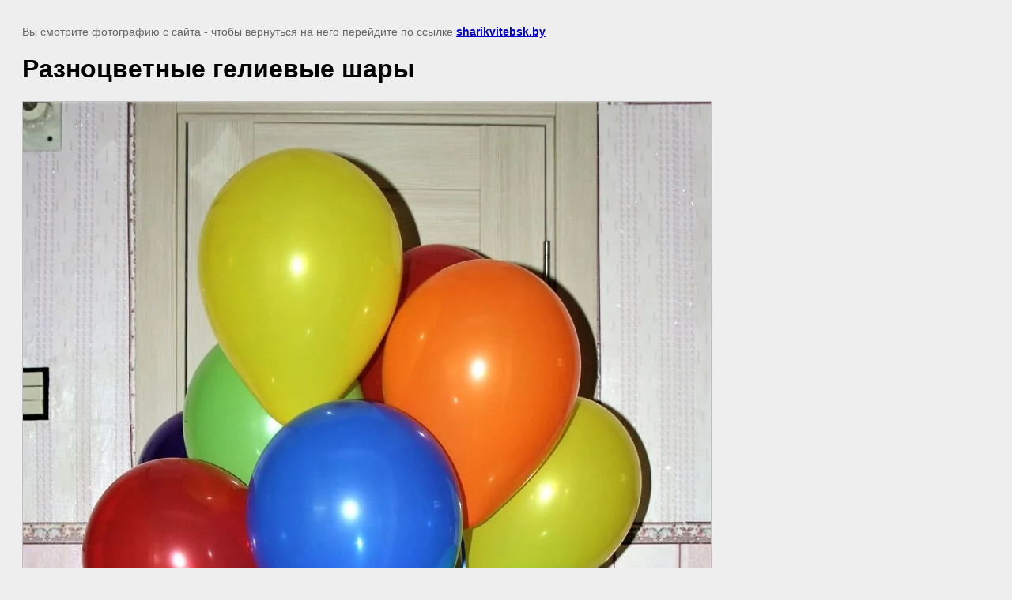

--- FILE ---
content_type: text/javascript
request_url: http://counter.megagroup.ru/d1ec77c82504f004c4bcccd559d8513b.js?r=&s=1280*720*24&u=http%3A%2F%2Fsharikvitebsk.by%2Fshary-bez-risunkov%2Fimage%2F27211804&t=%D0%A0%D0%B0%D0%B7%D0%BD%D0%BE%D1%86%D0%B2%D0%B5%D1%82%D0%BD%D1%8B%D0%B5%20%D0%B3%D0%B5%D0%BB%D0%B8%D0%B5%D0%B2%D1%8B%D0%B5%20%D1%88%D0%B0%D1%80%D1%8B%20%7C%20%D1%88%D0%B0%D1%80%D1%8B%20%D0%B1%D0%B5%D0%B7%20%D1%80%D0%B8%D1%81%D1%83%D0%BD%D0%BA%D0%BE%D0%B2&fv=0,0&en=1&rld=0&fr=0&callback=_sntnl1769368212368&1769368212368
body_size: 196
content:
//:1
_sntnl1769368212368({date:"Sun, 25 Jan 2026 19:10:12 GMT", res:"1"})